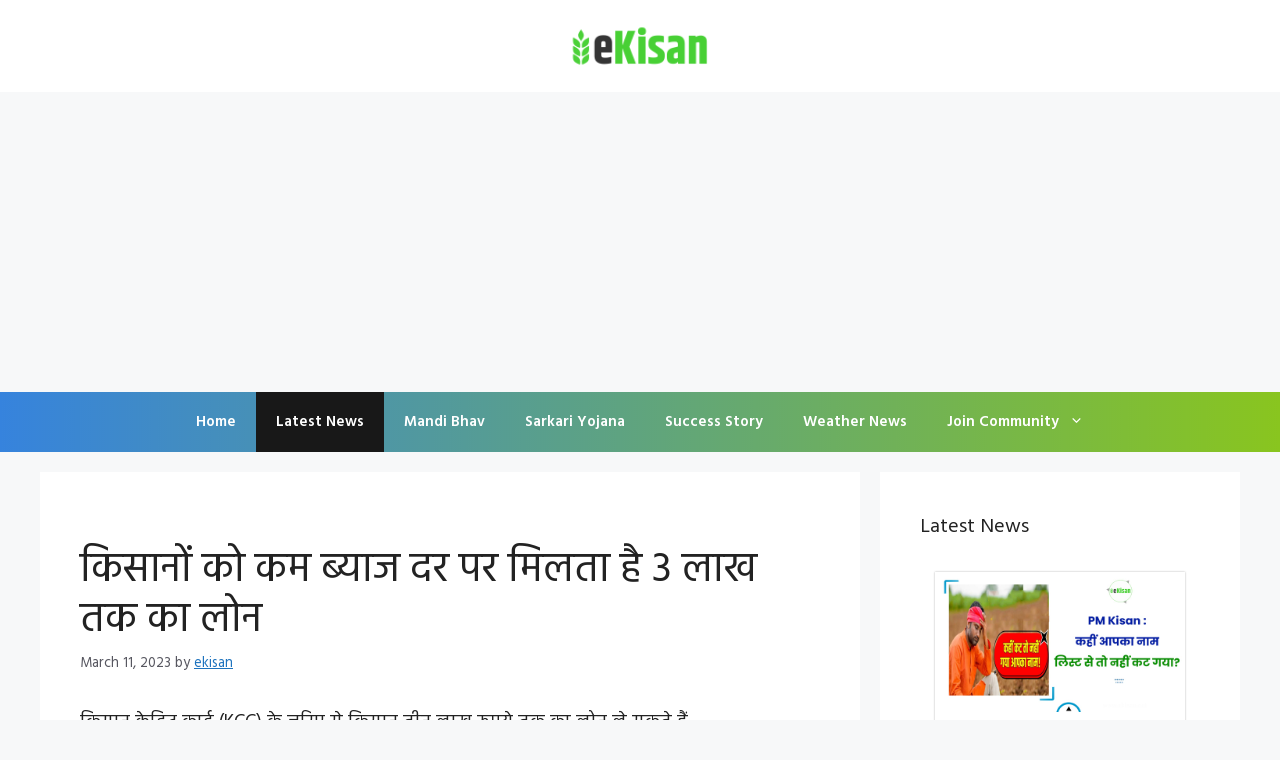

--- FILE ---
content_type: text/html; charset=utf-8
request_url: https://www.google.com/recaptcha/api2/aframe
body_size: 269
content:
<!DOCTYPE HTML><html><head><meta http-equiv="content-type" content="text/html; charset=UTF-8"></head><body><script nonce="O_kKRgihO3ZecGxuuXDRwA">/** Anti-fraud and anti-abuse applications only. See google.com/recaptcha */ try{var clients={'sodar':'https://pagead2.googlesyndication.com/pagead/sodar?'};window.addEventListener("message",function(a){try{if(a.source===window.parent){var b=JSON.parse(a.data);var c=clients[b['id']];if(c){var d=document.createElement('img');d.src=c+b['params']+'&rc='+(localStorage.getItem("rc::a")?sessionStorage.getItem("rc::b"):"");window.document.body.appendChild(d);sessionStorage.setItem("rc::e",parseInt(sessionStorage.getItem("rc::e")||0)+1);localStorage.setItem("rc::h",'1769035215647');}}}catch(b){}});window.parent.postMessage("_grecaptcha_ready", "*");}catch(b){}</script></body></html>